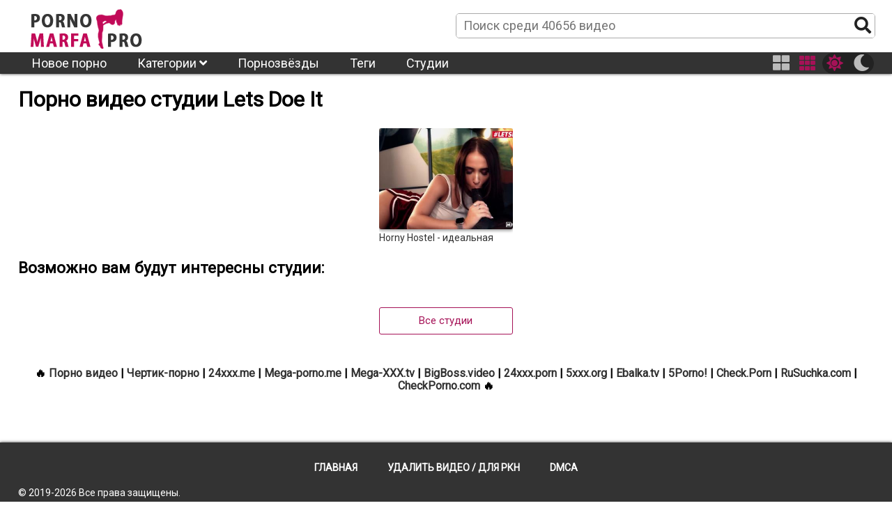

--- FILE ---
content_type: text/css
request_url: https://pornomarfa.pro/template/v1/style.css
body_size: 3736
content:
html{line-height:1.15;-webkit-text-size-adjust:100%}body{margin:0}details,main{display:block}h1{font-size:2em;margin:.67em 0}hr{box-sizing:content-box;height:0;overflow:visible}code,kbd,pre,samp{font-family:monospace,monospace;font-size:1em}a{background-color:transparent}abbr[title]{border-bottom:none;text-decoration:underline;text-decoration:underline dotted}b,strong{font-weight:bolder}small{font-size:80%}sub,sup{font-size:75%;line-height:0;position:relative;vertical-align:baseline}sub{bottom:-.25em}sup{top:-.5em}img{border-style:none}button,input,optgroup,select,textarea{font-family:inherit;font-size:100%;line-height:1.15;margin:0}button,input{overflow:visible}button,select{text-transform:none}[type=button],[type=reset],[type=submit],button{-webkit-appearance:button}[type=button]::-moz-focus-inner,[type=reset]::-moz-focus-inner,[type=submit]::-moz-focus-inner,button::-moz-focus-inner{border-style:none;padding:0}[type=button]:-moz-focusring,[type=reset]:-moz-focusring,[type=submit]:-moz-focusring,button:-moz-focusring{outline:ButtonText dotted 1px}fieldset{padding:.35em .75em .625em}legend{box-sizing:border-box;color:inherit;display:table;max-width:100%;padding:0;white-space:normal}progress{vertical-align:baseline}textarea{overflow:auto}[type=checkbox],[type=radio]{box-sizing:border-box;padding:0}[type=number]::-webkit-inner-spin-button,[type=number]::-webkit-outer-spin-button{height:auto}[type=search]{-webkit-appearance:textfield;outline-offset:-2px}[type=search]::-webkit-search-decoration{-webkit-appearance:none}::-webkit-file-upload-button{-webkit-appearance:button;font:inherit}summary{display:list-item}[hidden],template{display:none}

html{
  transition: all 0.3s ease;
}
body{
    font-family: 'Roboto', sans-serif;
    font-size: 15px;
    max-width: 100vw;
    overflow-x: hidden;
}
a {
  text-decoration: none;
  color: #313131;
  transition: all 0.3s ease;
}
a:hover{
  color: #a51257;
}
ul{
  padding: 0;
  list-style: none;
  margin: 0;
}
main{
  display: block;
  margin: 0 auto;
  padding-bottom: 50px;
}
.models,
.videos-watch,
.videos{
  display: block;
  text-align: center;
}
.short{
  vertical-align: top;
  text-align: left;
  position: relative;
  overflow: hidden;
}
.short img{
  width: 100%;
  box-shadow: 0 2px 4px 0 rgba(0,0,0,0.4);
  border-radius: 3px;
}
.videos .short,
.videos-watch .short,
.videos-watch .short,
.cat-list-image .short{
  display: inline-block;
  width: calc(16.6% - 12px);
  margin: 4px; 
}
.models .short{
  display: inline-block;
  width: calc(12.5% - 12px);
  margin: 4px; 
  text-align: center;
}
html.four .videos .short,
html.four .videos-watch .short,
html.four .videos-watch .short,
html.four .cat-list-image .short {
  width: calc(25% - 12px);
}
html.four .models .short{
  width: calc(13.3% - 12px);
}
.short .short-infa-rating,
.short .short-infa-views,
.short .short-infa-videos,
.short .short-infa-duration{
  position: absolute;
  padding: 2px 5px;
  color: #fff;
  background: rgba(0,0,0,0.3);
  transition: all 0.6s ease;
  border-radius: 3px;
}
.short .short-infa-rating{
  top: 2px;
  left: -75px;
}
.short .short-infa-views{
  bottom: 23px;
  left: -75px;
}
.short .short-infa-videos,
.short .short-infa-duration{
  bottom: 23px;
  right: -75px;
}
.short:hover .short-infa-rating{
  left: 2px;
}
.short:hover .short-infa-views{
  left: 2px;
}
.short:hover .short-infa-videos,
.short:hover .short-infa-duration{
  right: 2px;
}
.short .title,
.short-models .title{
  font-size: 14px;
  display: block;
  height: 16px;
}
.pagination-div{
  text-align: center;
  display: block;
  width: 100%;
}
.pagination-ul{
  display: block;
  list-style: none;
  display: inline-block;
  margin: 25px auto;
  padding: 0;
  border: 1px solid #a51257;
  border-radius: 3px;
}
.pagination-ul li,
.pagination-ul li span{
  display: inline-block;  
  transition: all 0.6s ease;
}
.pagination-ul li:hover{
  background: #a51257;
}
.pagination-ul li a,
.pagination-ul li span{
  color: #a51257;
  transition: all 0.6s ease;
  padding: 10px 20px;
  display: block;
}
.pagination-ul li a:hover,
.pagination-ul li span:hover{
  color: #fff;
}
.pagination-ul li.current{
  background: #a51257;
}
.pagination-ul li.current span{
  color: #fff;
}
.cat-list-count,
.tag-list-count,
.tags-list-count,
.model-list-count,
.models-list-count,
.studio-list-count,
.cat-list .cat_list_letter ul,
.tag-list .tag_list_letter ul,
.studio-list .studio_list_letter ul{
  list-style: none;
  columns: 4;
  line-height: 1.6em !important;
}
.cat-list-count a,
.tag-list-count a,
.tags-list-count a,
.model-list-count a,
.models-list-count a,
.studio-list-count a,
.cat-list .cat_list_letter a,
.tag-list .tag_list_letter a,
.studio-list .studio_list_letter a{
  display: flex;
  justify-content : space-between;
}
.cat-list-count a span:nth-child(1),
.tag-list-count a span:nth-child(1),
.tags-list-count a span:nth-child(1),
.model-list-count a span:nth-child(1),
.models-list-count a span:nth-child(1),
.studio-list-count a span:nth-child(1),
.cat-list .cat_list_letter a span:nth-child(1),
.tag-list .tag_list_letter a span:nth-child(1),
.studio-list .studio_list_letter a span:nth-child(1){
  white-space: nowrap;
  margin-right: 10px;
}
.cat-list-count a span:nth-child(2),
.tag-list-count a span:nth-child(2),
.tags-list-count a span:nth-child(2),
.model-list-count a span:nth-child(2),
.models-list-count a span:nth-child(2),
.studio-list-count a span:nth-child(2),
.cat-list .cat_list_letter a span:nth-child(2),
.tag-list .tag_list_letter a span:nth-child(2),
.studio-list .studio_list_letter a span:nth-child(2){
  width: 100%;
  border-bottom:1px dotted #313131;
}
.cat-list-count a span:nth-child(2):hover,
.tag-list-count a span:nth-child(2):hover,
.tags-list-count a span:nth-child(2):hover,
.model-list-count a span:nth-child(2):hover,
.models-list-count a span:nth-child(2):hover,
.studio-list-count a span:nth-child(2):hover,
.cat-list .cat_list_letter a span:nth-child(2):hover,
.tag-list .tag_list_letter a span:nth-child(2):hover,
.studio-list .studio_list_letter a span:nth-child(2):hover{
  border-bottom:1px dotted #a51257;
}
.cat-list-count a span:nth-child(3),
.tag-list-count a span:nth-child(3),
.tags-list-count a span:nth-child(3),
.model-list-count a span:nth-child(3),
.models-list-count a span:nth-child(3),
.studio-list-count a span:nth-child(3),
.cat-list .cat_list_letter a span:nth-child(3),
.tag-list .tag_list_letter a span:nth-child(3),
.studio-list .studio_list_letter a span:nth-child(3){
  margin-left: 10px;
  text-align: right;
  white-space: nowrap;
}
.cat-list-count li,
.tag-list-count li,
.tags-list-count li,
.studio-list-count li{
  margin-bottom: 5px;
}
.cat-list .cat_list_letter,
.tag-list .tag_list_letter,
.studio-list .studio_list_letter{

}
.tag-list .tag_list_letter > span,
.cat-list .cat_list_letter > span,
.studio-list .studio_list_letter > span{
  text-transform: uppercase;
  color: #a51257;
  font-size: 22px;
  display: block;
  width: 100%;
  border-bottom: 1px solid #a51257;
  margin-bottom: 10px;
  max-width: 25%;
}


header{
  min-height: 40px;
}
header .logo{
  color: #a51257;
}
header .menu{

}
header .menu li{
  display: inline-block;
  padding: 5px 10px;
}
header .menu li ul{
  position: absolute;
  overflow: hidden;
  z-index: 100;
  max-height: 0px;
  background: #fff;
  column-count: 4;
  left: 0;
  transition: all 0.6s cubic-bezier(0.645, 0.045, 0.355, 1);
  top: 30px;
}
header .menu li ul li{
  width: 100%;
  line-height: 1.6em;
}
header .menu li:hover ul{
  max-height: 600px;
  padding: 10px;
}
header,
footer{
  display: block;
  box-shadow: 0px 0px 4px #313131;
}
footer{
  background: #333333;
  color: #fff;
  min-height: 50px;
  padding: 25px;
  font-size: 14px;
  line-height: 1.6em;
}
.inner{
  margin: 0 auto;
  display: flex;
  display: flex;
  width: 100%;
  justify-content: space-between;
}
main,
.inner{
  max-width: 1440px;
}
.header_line.line2{
  background: #333;
}
header .menu a{
  color: #fff;
  font-size: 18px;
  position: relative;
  padding: 5px 10px;
}
header .menu .cat-list a{
  color: #333;
  font-size: 16px;
}
.studio_list_letter a,
.tag_list_letter a,
.cat_list_letter a{
  position: relative;
}
.studio_list_letter a::before,
.tag_list_letter a::before,
.cat_list_letter a::before,
header .menu a::before {
    position: absolute;
    content: "";
    left: 0;
    bottom: 0;
    background-color: #a51257;
    height: 3px;
    width: 0;
    -webkit-transition: width 0.3s;
    transition: width 0.3s;
}
.studio_list_letter a:hover::before,
.tag_list_letter a:hover::before,
.cat_list_letter a:hover::before,
header .menu a:hover::before {
    width: 100%;
}
header button{
  background: none;
  font-size: 24px;
  border: none;
  color: #bbb;
  height: 28px;
  transition: all 0.6s ease;
  padding: 0 5px;
  cursor: pointer;
}
header button.active,
header button:hover{
  color: #a51257;
}
header .buttons-right button,
header .buttons-right .sun-moon{
  display: inline-block;
}
header .sun-moon{
  border: 1px solid #222;
  border-radius: 15px;
  background: #222;
}
.header_line.line1{
  height: 75px;
}
.header_line.line2 .inner.menu{
  position: relative;
  padding-top: 1px;
}
.video_info .cats_row,
.video_info .tags_row,
.video_info .models_row,
.video_info .studios_row,
.video_info .social_row,
.video_info .descr_row{
  line-height: 1.6em;
  color: #a51257;
}
.video_info .cats_row span,
.video_info .tags_row span,
.video_info .models_row span,
.video_info .studios_row span,
.video_info .social_row span,
.video_info .descr_row{
  color: #222;
}
html.moon .video_info .cats_row span,
html.moon .video_info .tags_row span,
html.moon .video_info .models_row span,
html.moon .video_info .studios_row span,
html.moon .video_info .social_row span,
html.moon .video_info .descr_row{
  color: #aaa;
}

.video_info a{
  color: #a51257;
}
.video_info .first-row{
  background: #f3f3f3;
  margin-top: 20px;
  padding: 20px;
  margin-bottom: 13px;
}
html.moon .video_info .first-row{
  background: #333;
}
.rating.video-rating{
  display: inline-block;
}
.video_info .fas,
.video_info .far{
  margin-left: 20px;
  margin-right: 10px;
}
.video_info .rating .far{
  margin: 0px;
}
.rating.video-rating .rate-like,
.rating.video-rating .rate-dislike,
.rating.video-rating .rate-result{
  display: inline-block;
}
.rating.video-rating .rate-like{
  color: #6cc43c;
  font-size: 22px;
  vertical-align: top;
}
.rating.video-rating .rate-dislike{
  color: #ff524e;
  font-size: 22px;
  padding-top: 3px;
  vertical-align: bottom;
}
.video-rating .scale-holder {
    background-color: #ff524e;
    height: .25rem;
    position: relative;
}
.video-rating .scale-holder .scale {
    background-color: #6cc43c;
    height: .25rem;
    position: absolute;
    top: 0;
    left: 0;
}
.load_more_videos{
  color: #a51257;
  cursor: pointer;
  border: 1px solid #a51257;
  display: block;
  margin: 25px auto;
  width: 150px;
  text-align: center;
  transition: all 0.6s ease;
  padding: 10px 20px;
  border-radius: 3px;
}
.load_more_videos:hover{
  background: #a51257;
  color: #fff;
}
.top-button-div a.all-button{
  color: #a51257;
  cursor: pointer;
  border: 1px solid #a51257;
  display: block;
  margin: 25px auto;
  width: 150px;
  text-align: center;
  transition: all 0.6s ease;
  padding: 10px 20px;
  border-radius: 3px;
}
.top-button-div a.all-button:hover{
  background: #a51257;
  color: #fff;
}
.sorting{
  text-align: right;
}
.search{
  padding-top: 19px;
  width: 95%;
  max-width: 600px;
}
.search form{
  padding: 0;
  width: 100%;
  max-width: 600px;
  border: 1px solid #aaa;
  border-radius: 5px;
  transition: all 0.3s ease;
  overflow: hidden;
  position: relative;
}
.search input{
  border: 0px;
  padding: 5px 10px;
  background: #fff;
  border-right: 1px solid #aaa;
  font-size: 18px;
  line-height: 24px;
  width: calc(100% - 20px);
  transition: all 0.3s ease;
}
.search button{
  vertical-align: middle;
  color: #222;
  transition: all 0.3s ease;
  height: 35px;
  position: absolute;
  top: 0;
  right: 0;
  background: #fff;
}
.search form:hover{
  border: 1px solid #a51257;
}
.search form:hover button{
  color: #000;
}
html.moon{
  background: #202020;
  color: #dadada;
}
html.moon a{
  color: #dadada;
}
html.moon a:hover{
  color: #a51257;
}
.video_info a,
html.moon .video_info a{
    color: #a51257;
}
.video_info a:hover,
html.moon .video_info a:hover{
  color: red;
}

html.moon .search form{
  background: #222;
}
html.moon .search button{
  background: #aaa;
}
html.moon .search form input{
  background: #aaa;
  color:#222;
  width: 100%;
}
html.moon .search form:hover{
  background: #a51257;
  border: 1px solid #a51257;
}
html.moon .search form:hover input{
  border-right: 1px solid #a51257;
}
footer .inner{
  display: block;
}
.footer_menu{
  display: block;
  margin: 0 auto;
  text-align: center;
}
.footer_menu li{
  display: inline-block;
}
.footer_menu li a{
  font-weight: bold;
  text-transform: uppercase;
  padding: 10px 20px;
  color: #fff;
}
.footer_menu li a:hover{
  color: #a51257;
}
.logo img{
  width: 100%;
  padding-top: 12px;
}
.player_block{
  display: block;
  width: 100%;
}
.ads{
  background: pink;
}
.player_block{
  width: calc(100% - 230px);
  display: inline-table;
  vertical-align: top;
}
.ads.ads_on_player1{
  width: 220px;
  height: auto;
  display: inline-table;
  vertical-align: top;
}
.ads.ads_on_player1 .in{
  height: 220px;
  border: 1px solid red;
  width: 220px;
  display: inline-block;
}
.ads.ads_on_player1 .in:nth-child(4){
/*  display: none;*/
}
header .menu a.hc-nav-trigger{
  position: absolute;
  top: 0px;
  background: #333;
  width: 21px;
  padding: 3px 10px;
  left: 0;
}
header .menu a.hc-nav-trigger span,
header .menu a.hc-nav-trigger span::before,
header .menu a.hc-nav-trigger span::after {  
  background: #a51257;
}
header .menu a.hc-nav-trigger::before {
  height: 0;
}
.hc-offcanvas-nav .nav-container {
  width: 300px;
}
.nav-open .hc-nav.hc-nav-1 {
  display: block;
}
.nav-open .hc-nav.hc-nav-1 .fas.fa-angle-down{
  display: none;
}
.hc-offcanvas-nav li.nav-close a,
.hc-offcanvas-nav li.nav-back a {
    background: #333;
    border-top: 1px solid #666;
    border-bottom: 1px solid #666;
}
.hc-offcanvas-nav a,
.hc-offcanvas-nav .nav-item {
  border-bottom: 1px solid #666;
}
.hc-offcanvas-nav .nav-container,
.hc-offcanvas-nav .nav-wrapper,
.hc-offcanvas-nav ul {
    background: #333;
}
.hc-offcanvas-nav.nav-levels-expand .nav-container li.level-open a,
.hc-offcanvas-nav.nav-levels-none .nav-container li.level-open a {
    border-bottom: 1px solid #666;
}
.hc-offcanvas-nav.nav-levels-expand .nav-container li.level-open,
.hc-offcanvas-nav.nav-levels-none .nav-container li.level-open {
    background: #000;
}
.hc-offcanvas-nav a[href]:not([href="#"]) > span.nav-next {
    border-left: 1px solid #666;
}
.hc-nav-trigger span{
  left: 6px;  
}
.hc-nav-trigger span::before,
.hc-nav-trigger span::after {
    left: 0px;
}
.hc-offcanvas-nav:not(.touch-device) a:hover,
.hc-offcanvas-nav.nav-levels-expand .nav-container li.level-open a:hover,
.hc-offcanvas-nav.nav-levels-none .nav-container li.level-open a:hover,
.hc-offcanvas-nav li.nav-close a:hover, .hc-offcanvas-nav li.nav-back a:hover {
  background: #a51257;
  color: #fff;
}
.header_line.line3{
  display: none;
}
#totop{
  display: none;
  position: fixed;
  right: 0;
  bottom: 50px;
  color: #fff;
  font-size: 24px;
  background: #333333;
  border: 1px solid #000;
  cursor: pointer;
  padding: 10px 15px;
  border-radius: 5px 0 0 5px;
}
#totop.fixed{
  display: block;
}
.video_info .social_row .fab,
html.moon .video_info .social_row .fab{
  font-size: 22px;
  width: 22px;
  height: 22px;
  display: block;
  margin: 0 auto;
}
.video_info .social_row a,
html.moon .video_info .social_row a{
  display: inline-block;
  padding: 5px;
  margin-right: 5px;
}
.video_info a.social_facebook,
html.moon .video_info a.social_facebook{
  background: #3b5998;
  color: #fff;
}
.video_info a.social_vk,
html.moon .video_info a.social_vk{
  background: #4a739a;
  color: #fff;
}
.video_info .social_twitter,
html.moon .video_info .social_twitter{
  background: #00aced;
  color: #fff;
}
.video_info .social_tumblr,
html.moon .video_info .social_tumblr{
  background: #374a61;
  color: #fff;
}
.video_info .social_gplus,
html.moon .video_info .social_gplus{
  background: #dd4b39;
  color: #fff;
}
.video_info .social_reddit,
html.moon .video_info .social_reddit{
  background: #eee;
  color: #ff4500;
}
.video_info .social_stumbleupon,
html.moon .video_info .social_stumbleupon{
  background: #eb4924;
  color: #fff;
}
.video_info .social_blogger,
html.moon .video_info .social_blogger{
  background: #f39200;
  color: #fff;
}
.cat_nave{
  text-align: right;  
}
.cat_nave span{
  font-weight: bold;
  color: #a51257;
}
.cat_nave a{
  color: #a51257;
}

@media screen and (max-width: 1440px){
  main,
  .inner{
    max-width: 96vw;
  }
  .ads.ads_on_player1 .in:nth-child(4){
    display: none;
  }
}
@media screen and (max-width: 1200px){
  .cat-list-count,
  .tag-list-count,
  .tags-list-count,
  .model-list-count,
  .models-list-count,
  .studio-list-count,
  .cat-list .cat_list_letter ul,
  .tag-list .tag_list_letter ul,
  .studio-list .studio_list_letter ul {
    columns: 3;    
  }
  .ads.ads_on_player1 .in:nth-child(3),
  .ads.ads_on_player1 .in:nth-child(4){
    display: none;
  }
}
@media screen and (max-width: 1024px){
  .videos .short,
  .videos-watch .short,
  .cat-list-image .short,
  .related .short {
    width: calc(25% - 12px);
  }
  html.four .videos .short,
  html.four .videos-watch .short,
  html.four .cat-list-image .short,
  html.four .related .short {
    width: calc(33.3% - 12px);
  }
  .models .short{
    width: calc(16.6% - 12px);
  }
  html.four .models .short{
    width: calc(25% - 12px);
  }
  .player_block,
  .ads.ads_on_player1{
    width: 100%;  
  }
  .ads.ads_on_player1{
    overflow: hidden;
    height: 220px;
    display: block;
    white-space: nowrap;
    margin-top: 20px;
  }
  .ads.ads_on_player1 .in:nth-child(3),
  .ads.ads_on_player1 .in:nth-child(4){
    display: inline-block;
  }
  .search,
  .search form,
  .search input{
    max-width: 450px;
  }
}
@media screen and (max-width: 860px){
  .cat-list-count,
  .tag-list-count,
  .tags-list-count,
  .model-list-count,
  .models-list-count,
  .studio-list-count,
  .cat-list .cat_list_letter ul,
  .tag-list .tag_list_letter ul,
  .studio-list .studio_list_letter ul {
    columns: 2;
  }
  .hc-nav-trigger.hc-nav-1 {
      display: block;
  }
  .buttons-right{
    text-align: right;
    width: 100%;    
  }
  .header_line.line1{
    display: none;
  }
  .header_line.line3{
    display: block;
  }
  .header_line.line2{
    position: fixed;
    top: 0;
    width: 100%;
    z-index: 100;
  }
  .search{
    position: relative;
    top: 0;
    width: calc(100% - 135px);
    max-width: 300px;
    padding-top: 30px;
  }
  .search input{
    line-height: 20px;
  }
  .search button{
    font-size: 18px;
  }
  html.moon .search input{
    background: #aaa;
  }
  html.moon .search button{
    background: #aaa;
  }
  header{
    padding-top: 25px;
  }
}
@media screen and (max-width: 640px){
  .videos .short,
  .videos-watch .short,
  .cat-list-image .short,
  .related .short {
    width: calc(33.3% - 12px);
  }
  html.four .videos .short,
  html.four .videos-watch .short,
  html.four .cat-list-image .short,
  html.four .related .short {
    width: calc(50% - 12px);
  }
  .models .short{
    width: calc(25% - 12px);
  }
  html.four .models .short{
    width: calc(33.3% - 12px);
  }
  .thumb-switcher{
    display: none !important;
  }
  .logo{
    padding-top: 10px;
    max-width: 200px;
  }
  .logo{
    width: 50vw;
  }
  .search{
    padding-top: 30px;
  }
  .footer_menu li a {
    padding: 10px 6px;
  }
}
@media screen and (max-width: 480px){
  .videos .short,
  .videos-watch .short,
  .related .short,
  .cat-list-image .short,
  html.four .videos .short,
  html.four .videos-watch .short,
  html.four .related .short,
  html.four .cat-list-image .short {
    width: calc(50% - 12px);
  }
  .models .short{
    width: calc(50% - 12px);
  }
  html.four .models .short{
    width: calc(50% - 12px);
  }
  .cat-list-count,
  .tag-list-count,
  .tags-list-count,
  .model-list-count,
  .models-list-count,
  .studio-list-count,
  .cat-list .cat_list_letter ul,
  .tag-list .tag_list_letter ul,
  .studio-list .studio_list_letter ul {
    columns: 1;
  }
  .footer_menu li a {
    padding: 10px 6px;
  }
  .footer_menu li {
    display: block;
    padding: 10px 0;
  }
  .inner{
    display: block;
  }
  .search{
    padding-top: 1px;
    top: 1px;
    left: 50px;
    z-index: 1001;
    position: fixed;
    width: calc(100% - 180px);
    margin: 0 25px;
  }
  .search input{
    padding: 2px 5px;
    font-size: 16px;
    background: #aaa;
  }
  .search button{
    height: 24px;
    background: #aaa;
  }
  .logo{
    margin: 0 auto;
  }
}
@media screen and (max-width: 320px){
  .videos .short,
  .videos-watch .short,
  .cat-list-image .short,
  .related .short,
  html.four .videos .short,
  html.four .videos-watch .short,
  html.four .cat-list-image .short,
  html.four .related .short {
    width: calc(100% - 12px);
  }
  .models .short{
    width: calc(50% - 12px);
  }
}


